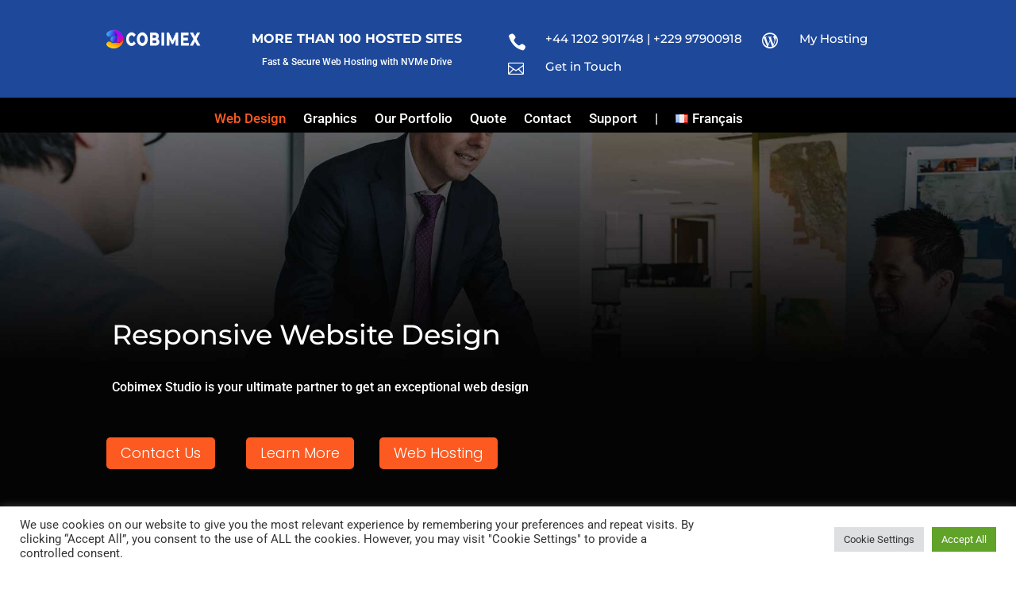

--- FILE ---
content_type: text/html; charset=utf-8
request_url: https://www.google.com/recaptcha/api2/aframe
body_size: 265
content:
<!DOCTYPE HTML><html><head><meta http-equiv="content-type" content="text/html; charset=UTF-8"></head><body><script nonce="yroSUEegHNJ4n15WPilvYA">/** Anti-fraud and anti-abuse applications only. See google.com/recaptcha */ try{var clients={'sodar':'https://pagead2.googlesyndication.com/pagead/sodar?'};window.addEventListener("message",function(a){try{if(a.source===window.parent){var b=JSON.parse(a.data);var c=clients[b['id']];if(c){var d=document.createElement('img');d.src=c+b['params']+'&rc='+(localStorage.getItem("rc::a")?sessionStorage.getItem("rc::b"):"");window.document.body.appendChild(d);sessionStorage.setItem("rc::e",parseInt(sessionStorage.getItem("rc::e")||0)+1);localStorage.setItem("rc::h",'1770086871254');}}}catch(b){}});window.parent.postMessage("_grecaptcha_ready", "*");}catch(b){}</script></body></html>

--- FILE ---
content_type: text/css
request_url: https://cobimex.com/wp-content/themes/Divi-Child/style.css?ver=4.19.4
body_size: 4845
content:
/*
 Theme Name:     Divi Child
 Theme URI:      https://www.cobimex.com/
 Description:    Cobimex Divi Child Theme
 Author:         Cobimex Studio
 Author URI:     https://studio.cobimex.com
 Template:       Divi
 Version:        1.0.0
*/

 @import url("../Divi/style.css");

/* =Theme customization starts here
------------------------------------------------------- */


/* Change Top Header background colour */
#page-container #top-header { background-color: black !important; }

/* Change Top Header text and icons colour */
#top-header #et-info-phone,
#top-header #et-info-phone a,
#top-header #et-info-email { color: white !important; }
#top-header .et-social-icon a { color: #ff6600 !important; } /* Orange social icons */


.et_pb_widget a:hover {color: #ff6600;}

/* Child Themes General Font */
#child-themes-text-module {font-family: 'Montserrat', sans-serif; font-weight: 500; color: #5d5d5d; font-size: 17px; line-height: 1;}


/* logo */
	#logo {max-height: 38%;}
	.et-fixed-header #logo {max-height: 38%;}
	#logo, #main-header #et_mobile_nav_menu { padding-top: 0px; }
		@media only screen and ( max-width: 980px ) {
			.logo_container {display: none;}
			header#main-header {background-color: rgba(0, 0, 0, 0);-webkit-box-shadow:none !important; -moz-box-shadow:none !important; box-shadow:none !important;}}


	/*iPad mini in portrait & landscape*/
	@media only screen
	and (min-device-width : 768px)
	and (max-device-width : 1024px)
	and (-webkit-min-device-pixel-ratio: 1)  {
		#logo {max-width: 30%!important;}}


/* Mobile-Menu */
	    .et_mobile_menu {background: #1e2024 !important; border-color: #494949!important; margin-top: 15px;}
		.et_mobile_menu a {color: #fff!important;}
		.et_mobile_menu a:hover {color:#fff!important;}
		.et_mobile_menu li a:hover {background-color: rgba(73, 73, 73, 0.4);}
		.et_mobile_menu li.get-started { padding-left:0px; padding-right:0px!important;}
		.et_mobile_menu .menu-item-has-children > a {background-color: #1e2024 !important;}
		.et_mobile_menu li a {border-bottom: none !important;}
		.et_mobile_menu .sub-menu {border-left: none!important;}

		@media only screen and (max-width : 980px) {
			.et_mobile_menu {margin-top: -24px;}

			#page-container #top-header { display:none; }
			}

/* Mobile-Menu - Replace Hamburger Icon all together*/

	.container.et_menu_container {width: 100%;}

	.mobile_menu_bar:before {
    		content: "Menu"!important;
    		display: block;
    		font-family: 'Open Sans', sans-serif!important;
    		font-size: 14px;
    		/* padding: 15px 8px 15px 34px; */
    	    padding: 10px 5px 10px 20px;
    		width: 66px!important;
    		background-color: #fc5a20;}

/* mobile menu background color */
	@media only screen and (max-width : 980px) {
		header#main-header {
    			background-color: #2d2d2d;
    			height: 44px;}
		.mobile_menu_bar:before {color:#fff!important;}

}


/* shrink nav on smaller windows */
	@media only screen and (max-width : 1287px) {
		#top-menu li {padding-right: 13px; font-size: 12px;}}

	@media only screen and (max-width : 1021px) {
		#top-menu li {padding-right: 10px; font-size: 11px;}}

/* EOF Menu */



/* Left align Top Header Elements */
@media only screen and (min-width: 768px) {
    #et-info { float:left !important; }
    .et_search_icon {display: none;}
}

/*--- Change Active Menu Item Colour ---*/

  #top-menu li.current-menu-item > a,
  #top-menu li.current-menu-ancestor > a,
  .nav li ul .current-menu-item a {
  color: #fc5a20 !important;
}

/*  #top-menu li li a:hover {
     background-color:#212121 !important;
     color: #fc5a20
 } */

/* Menu Hoover colour */
#top-menu-nav #top-menu a:hover,
#mobile_menu_slide a:hover {
    color:#fc5a20 !important;
    opacity:1 !important;
}

 /*--- End Change Active Menu Item Colour ---*/


/* Hide certain Divi modules on  mobile device. Add this CSS to the Divi child theme/Divi theme ePanel. Then on each Divi module you do not want to display on mobile, add notonmobile to the CSS class field in the module settings. */

@media screen and (max-width: 900px)
{
.notonmobile {display: none;}
}

@media (max-width: 767px) {
 p.et_pb_contact_field { max-width: 100% !important; }
 .et_pb_contact_captcha_question {
	 Font-size: 16px !important;
	 padding-left: -15px;
	}
}

.ds-vertical-align {
    display: flex;
    flex-direction: column;
    justify-content: center;
}

/* Picture in Circle -  For each image we want circled, add team-member to the CSS class field in that image module settings. */
.team-member img {
  border-radius: 167px;
  border: 4px solid #dc3f03;
  max-width: 200px;
}


/* Remove image title from Tile image grid */
.mfp-title {display: none; }

/* Image zoom - Use CSS Class image-zoom on the image you want */
    .image-zoom img {
      transition:all 0.5s;
      -moz-transition:all 0.5s;
      -webkit-transition:all 0.5s;
    }

    .image-zoom img:hover{
      transform:scale(1.1);
      -moz-transform: scale(1.1);
      -webkit-transform:scale(1.1);
    }

/* Overlap ipad */
.overlap-image{
  margin-top: -250px;
  margin-bottom: -45px!important;
}

/* Grey text */
.grey {
   color: #9e9e9e !important;;
}


/* Mobile Bar */
#fixed-bar {
    bottom: 0;
    width: 100%;
    left: 0;
    position: fixed;
    vertical-align: middle;
    z-index: 99;
    box-shadow: 0 1px 6px rgba(0, 0, 0, 0.5);
}

/* Row custom for mobile */
@media only screen and (max-width: 980px) {

}


/* Back to Top icon colour */

.et_pb_scroll_top.et-pb-icon {
      color: #fff;
      background: #fc5a20;
}

/* Social Icons margin */
#top-header .et-social-icons {
   margin-left: 30px !important;
}


/* Style Search Input box and button */
input#s {
border-radius: 5px;
}

input#searchsubmit {
border: 1px solid #000000;
color: #FFFFFF;
background-color: black;
border-radius: 5px;
}

form#searchform {
float: right;
padding-left: 25px;
}
@media screen and (min-width: 480px) {
#top-header .container {
padding-bottom: 5px;
}

#et-secondary-menu .et-social-icons {
margin-top: 6px;
}}

/* Blog search page - full width masonry & no sidebar */

 /* Remove sidebar on all search results & archive pages */
.search #main-content .container::before,
.archive #main-content .container::before {
    display: none;
}
.search #main-content .container {
	padding-top: 0px;
}

.search #left-area,
.archive #left-area {
    width: 100%;
    float: none;
    padding-right: 0;
}
.search #sidebar,
.archive #sidebar {
    display: none;
}

.search #main-footer,
.archive #main-footer{
bottom: 0;
width: 100%;
}


/* Create Mansonory styles for search results & archive pages */
.search #left-area,
.archive #left-area {
    -moz-column-count: 3;
         column-count: 3;
    -moz-column-gap: 60px;
         column-gap: 60px;
	margin-top:30px;
}

.archive .et_pb_post > a,
.search .et_pb_post > a {
    margin: -20px -20px 10px;
    display: block;
}

.search #left-area .et_pb_post,
.archive #left-area .et_pb_post {
    overflow: hidden; /* fix for Firefox */
    page-break-inside: avoid;
    break-inside: avoid-column;
    width: 100%;
    padding: 0px 19px 19px 19px;
    border: 1px solid #d8d8d8;
	border-radius: 3px;
    background-color: #F9F9F9;
    word-wrap: break-word;
    display: inline-block;

/* npm additions start */
/* box shadow in normal state & transition added by npm */
	-webkit-box-shadow: 5px 5px 10px 0px rgba(0, 0, 0, 0.5);
	-moz-box-shadow: 5px 5px 10px 0px rgba(0, 0, 0, 0.5);
	box-shadow: 5px 5px 10px rgba(0, 0, 0, 0.5);
   -webkit-transition: all 0.6s;
   transition: all 0.6s;
}
/* height added by NPM on Desktop only */
@media only screen and ( min-width: 981px ) {
	.search #left-area .et_pb_post,
	.archive #left-area .et_pb_post {
	height: 410px;
}
}

/* Attributes of the title on search results */
.search #left-area .et_pb_post h2,
.archive #left-area .et_pb_post h2 {
    font-size: 18px;
	color: brown;
    font-weight: 700;
	line-height: 1.3;
	margin-top: 12px;
	}
/* fix the height of the title on desktop only so when side by side, the content lines up nicely */
@media (min-width:980px){
.search #left-area .et_pb_post h2,
.archive #left-area .et_pb_post h2 {
	height:75px;
	}}
/* Hide footer on search results on mobile & Tablet */
@media (max-width:980px){
.search #main-footer{
display:none;
}}
/* npm additions end */

.search #left-area .et_pb_post.format-link,
.search #left-area .et_pb_post.format-quote,
.search #left-area .et_pb_post.format-audio,
.archive #left-area .et_pb_post.format-link,
.archive #left-area .et_pb_post.format-quote,
.archive #left-area .et_pb_post.format-audio{
    padding: 0;
}

.archive .et_pb_post .et_pb_image_container,
.archive .et_pb_post .et_main_video_container,
.archive .et_pb_post .et_audio_content,
.archive .et_pb_post .et_pb_slider,
.search .et_pb_post .et_pb_image_container,
.search .et_pb_post .et_main_video_container,
.search .et_pb_post .et_audio_content,
.search .et_pb_post .et_pb_slider {
    margin: -20px -20px 10px;
}

.archive .et_pb_post.format-audio .et_audio_content{
    margin: 0px -38px 0px;
}

.archive .et_pb_post .et_pb_slider .et_pb_slide,
.search .et_pb_post .et_pb_slider .et_pb_slide {
    min-height: 180px;
}

.archive .pagination,
.search .pagination {
    padding: 20px 0;
}


.search .post-meta{display: none;}



/* Media Queries */
@media screen and (max-width: 980px) {
    .search #left-area,
    .archive #left-area {
        -moz-column-count: 2;
            column-count: 2;
        -moz-column-gap: 60px;
            column-gap: 60px;
    }
}
@media screen and (max-width: 767px) {
    .search #left-area,
    .archive #left-area {
        -moz-column-count: 1;
            column-count: 1;
    }
    .search .et_pb_post.format-audio .et_audio_content,
    .archive .et_pb_post.format-audio .et_audio_content{
        margin: 0;
    }
    .search #left-area .et_pb_post.format-audio .et_audio_container .mejs-controls div.mejs-time-rail,
    .archive #left-area .et_pb_post.format-audio .et_audio_container .mejs-controls div.mejs-time-rail,
    .search #left-area .et_pb_post.format-audio .et_audio_container .mejs-controls .mejs-time-rail .mejs-time-total,
    .archive #left-area .et_pb_post.format-audio .et_audio_container .mejs-controls .mejs-time-rail .mejs-time-total{
        min-width: 300px!important;
        width: 300px!important;
    }
}

/* Expand the content area to fullwidth on desktop */
@media (min-width: 981px){
.single #left-area {
    width: 100%;
  	padding: 23px 150px 0px !important; /* change left/right padding to narrow/widen content */
	float: none !important;}
}

/* Take out the divider line between content and sidebar */
#main-content .container:before {background: none;}

/* Hide the Sidebar */
#sidebar {display:none;}


/* Remove meta data from posts */
.et_pb_title_meta_container{
	display:none;
}

 /* Post attributes */
.et_pb_post .et_pb_section_0 {
    border: 1px solid green; /* add a border around the post content */
	padding: 4% 4% 2%; /* padding between border and content */
	margin: -30px -10% 0px; /* margin around post (neg values to fill mobile screen) */
}

/*Blog Search Results Title and Search Term - styles GQ php in search.php*/

/* effects whole of the row */ 
.blog-title {
    margin: 30px 0px -5px;
 /*   text-align: center; */
}
/* effects the colour & weight of the text up to and including the colon */
.blog-title h2{
	color: #2f8cff;  /* #A42A2A; */
	font-weight:600;
}
/* The line beneath the text */
hr.archive-line {
	width: 100%;
    float: left;
    border: 0;
    height: 4px;
    background-color: #008AAD; /* #2ea3f2; */
}
/* allows you to show or not display a line if required */
.results_title_line{
	display: block; /* hides the line under the result title. Change to 'block' or remove if line required */
}

/* Blog comment button */
.form-submit .et_pb_button {
    border-width: 8px !important;
    border-color: #48d14c;
    border-radius: 17px;
    letter-spacing: 1px;
    font-size: 20px;
    color: White;
    font-family: 'Montserrat',Helvetica,Arial,Lucida,sans-serif !important;
    font-weight: 700 !important;
    background-color: #48d14c;

}
.form-submit .et_pb_button:hover {
    border-width: 8px !important;
    border-color: #48d14c;
    border-radius: 18px;
    letter-spacing: 2px;
    font-size: 20px;
    color: White;
    font-family: 'Montserrat',Helvetica,Arial,Lucida,sans-serif !important;
    font-weight: 700 !important;
    background-color: #48d14c !important;

}

/* Price table formatting */
.et_pb_pricing_heading {
    background-color: #fc5a20;

}

/***** Checkout Button, style how you would like *****/
@media screen and (min-width: 980px) {
.checkout-button {
    width: 100% !important;
    float: right !important;
   color:#FFF !important;
}


.cart_totals {
    float: right !important;
    width: 32% !important;
    border: solid 2px #f2f2f2;
    margin-bottom: 0px;
    padding-bottom: 0px;
}

.woocommerce-cart .wc-proceed-to-checkout {
    padding: 1em 0 0 0;
}


.woocommerce-page.et_pb_button_helper_class a.button {
    margin-bottom: 0px !important;
}


.woocommerce-page table.cart td.actions .coupon {
    float: left;
    width: 100%;
}


.woocommerce-page.et_pb_button_helper_class button.button, .woocommerce button.button:disabled, .woocommerce button.button:disabled[disabled] {
    width: 60%;
    margin-bottom: 10px;
}

/***** Cart Heading ***/
.cart_totals h2, .shipping_calculator h2 {
    background-color: #1e2128 !important;
    color: #FFF !important;
    padding: 5px !important;
    text-align: center !important;
    border-radius: 3px !important;
    margin-bottom: 0px !important;
}
}

/* Hide Update Cart Woo Button */
    button[name="update_cart"] {
    display: none !important;
}

.wcppec-checkout-buttons__separator {
    display: none;
}


/* Change buttons colour when no items in Cart */
.et_color_scheme_orange.woocommerce-page a.button {
   background: #fc5a20 !important;
}

.et_color_scheme_orange .woocommerce-info {
   background: #fc5a20 !important;
}

.et_color_scheme_orange .woocommerce-message {
  background: #fc5a20 !important;
}
.et_color_scheme_orange .woocommerce-message{
    background: #060606 !important;
}

.et_color_scheme_orange.woocommerce-page a.button, .et_color_scheme_orange.woocommerce-page a.button.alt{
	background: #fc5a20 !important;
}

/* Product Description*/
.woocommerce .product-name a {
   color: #fc5a20 !important;
   font-size: 14px !important;
}

/* Remove border for cart totals */
.woocommerce-cart .cart-collaterals .cart_totals table {
    display: flex;
    flex-direction: column;
    border:0px !important;
}

.woocommerce-checkout #payment {
  background: transparent;
}

.et_color_scheme_orange.woocommerce-page button.button{
    background: #fc5a20 !important;
}

.woocommerce-cart table.cart td.actions .coupon .input-text{
    background-color: rgb(13, 0, 0) !important;
}

/* Place Order Button */
.et_color_scheme_orange.woocommerce-page button.button, .et_color_scheme_orange.woocommerce-page button.button.alt {
     background-color: #fc5a20!important;
}


/* Display quantity increase option */
.page-id-1026 .woocommerce .quantity .qty {
    Display:None!important;
}
.page-id-1046 .woocommerce .quantity .qty {
    Display:None!important;
}
/* Style Billing address fields */


.woocommerce-page button {
    background: #fc5a20 !important;
    height: 42px !important;
}


/* WP24 Domain Check Domain Search Formating */

.wp24-dc {
    margin-left:100px;
}

.wp24-dc form input[type="text"]{
    margin: 0 10px 0 0;
    border: 1px solid #ccc;
    border-radius: 5px !important;
    font-size: 15px !important;
    height: 30px;
    padding-left: 20px;
}

.wp24-dc form select {
    margin: 0 10px 0 10px;
    height: 30px;
    border-radius: 5px !important;
}

.wp24-dc input[type="submit" i], button {
    border-radius: 5px !important;
    color: #fff!important;
    background-color: #fc5a20!important;
    border-color: #fc5a20!important;
    height: 30px !important;
    width: 70px;
}

.wp24-dc .table-row {
    display: table-row;
    font-size: 16px;
}

/* Recaptcha Badge */
.grecaptcha-badge {
   visibility: visible !important;
   z-index:100 !important;
}

/* Style shopping Cart icon */
.et-cart-info span::before {
    color: #ffffff;
}

.et_color_scheme_orange.woocommerce-page button.button{
	background: #fc5a20 !important;
}

/* The table containing the list of products and our custom elements */

@media(min-width: 1100px) {
  
    /* Cart table width */
.woocommerce-cart table.shop_table {
    float: left !important;
    width: 63% !important; 
}

}

.woocommerce-checkout .col2-set {
    float: left;
    width: 48%;
}

#order_review_heading,
.woocommerce-checkout-review-order {
    float: right;
    width: 48%;
}

.woocommerce-page .checkout .col-1,
.woocommerce-page .checkout .col-2 {
    width: 100%;
}

@media only screen and (max-width: 768px) {

    #order_review_heading,
    .woocommerce-checkout .col2-set,
    .woocommerce-checkout-review-order {
        float: none;
        width: 100%;
    }
  
 #wdc-style .small #Search {
    margin-bottom: 5px;
}   
    

/* Hide coupon toggle */
.woocommerce-form-coupon-toggle {
    display: none;
}

/* Make coupon code box on card wider */
.woocommerce-cart table.cart td.actions .coupon .input-text {
    width: 30%;
    height: 35px;
}

/* Reduce the size of the billing form fields */
.woocommerce form .form-row input.input-text, .woocommerce form .form-row textarea {
  height: 35px;
}

/* Thank You Page save as pdf button */ 
.yith_ctwp_pdf_button {
    background-color: #000000;
    color: #ffffff;
    border-radius: 5px !important;
    border-color: transparent !important;
    padding: 10px !important;
}

.contact span strong {
    font-family: asap;
    font-weight: 700;
    font-size: 26px;
    color: #a7cc28;
    display: inline-block;
}

/*  Woo My Account page customisation */

.woocommerce-account .woocommerce-MyAccount-navigation {
    display: none !important;
}

.woocommerce-account .woocommerce-MyAccount-content {
    width: 100%;
}
}

/* Hide Forgot Password Link on home page */
.et_pb_forgot_password {
  display: none !important;
}
.et_pb_forgot_password a {
  display: none !important;
}

/* Translation flags */
.menu-item-gtranslate {
  margin-top: -0.1px !important;
  padding-left: 20px !important;	
}


